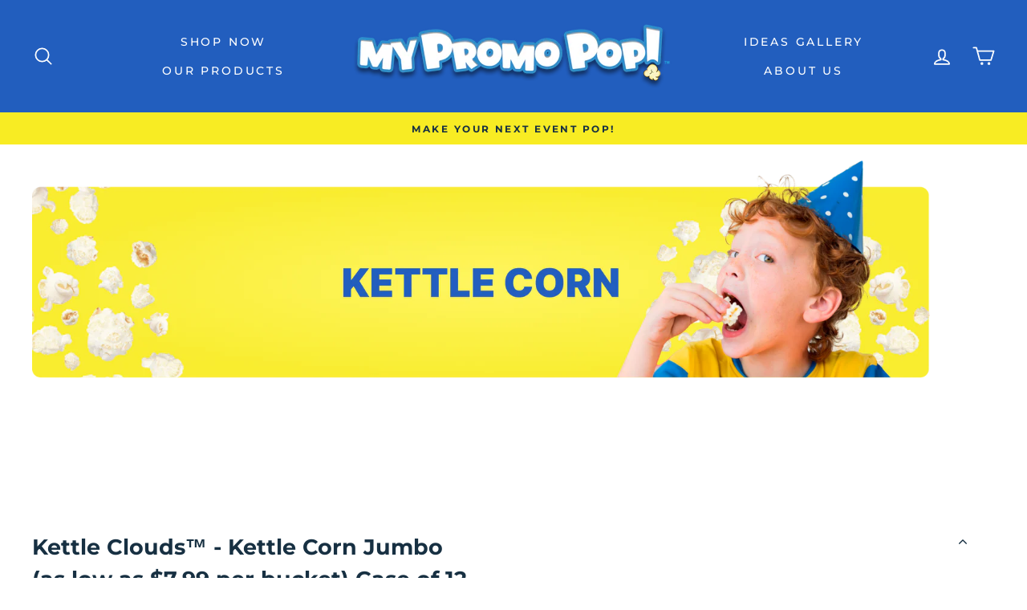

--- FILE ---
content_type: application/x-javascript; charset=utf-8
request_url: https://bundler.nice-team.net/app/shop/status/barry-8713.myshopify.com.js?1769143416
body_size: -189
content:
var bundler_settings_updated='1730137197';

--- FILE ---
content_type: text/javascript
request_url: https://mypromopop.com/cdn/shop/t/25/assets/h__jsProduct-cart-buttons.js?v=37495195072862013951763739605
body_size: -297
content:
$(document).ready(function(){let all_product_variants=document.querySelectorAll(".variant-input");function variant_pointer_events(pointer_style){all_product_variants.forEach(btn=>{btn.style.pointerEvents=pointer_style})}if($(".variant-input.w-o-personalization input").prop("checked")){variant_pointer_events("none");let maxTries=30,timesTried=0;const findApp=setInterval(function(){$("#zakeke-product-button").length&&(console.log("zakeke button Find"),variant_pointer_events("auto"),clearInterval(findApp),$("button#zakeke-product-button").addClass("disable-btn")),timesTried>maxTries&&(console.log("zakeke button"),clearInterval(findApp)),console.log("Zakeke Trying"),timesTried++},300)}if($(".variant-input.variant-input.personalized-lid input, .variant-input.variant-input.personalized input").prop("checked")){variant_pointer_events("none");let maxTries=30,timesTried=0;const findApp=setInterval(function(){$("#zakeke-product-button").length&&(console.log("zakeke button Find"),variant_pointer_events("auto"),clearInterval(findApp),$("button.btn.btn--full.add-to-cart[type='submit']").addClass("disable-btn")),timesTried>maxTries&&(console.log("zakeke button"),clearInterval(findApp)),console.log("Zakeke Trying"),timesTried++},300)}}),$(document).on("change",".variant-input input",function(){$(".variant-input.w-o-personalization input").prop("checked")&&$("button#zakeke-product-button").addClass("disable-btn")&&$("button.btn.btn--full.add-to-cart[type='submit']").removeClass("disable-btn"),$(".variant-input.variant-input.personalized-lid input, .variant-input.variant-input.personalized input").prop("checked")&&$("button.btn.btn--full.add-to-cart[type='submit']").addClass("disable-btn")&&$("button#zakeke-product-button").removeClass("disable-btn")});
//# sourceMappingURL=/cdn/shop/t/25/assets/h__jsProduct-cart-buttons.js.map?v=37495195072862013951763739605
